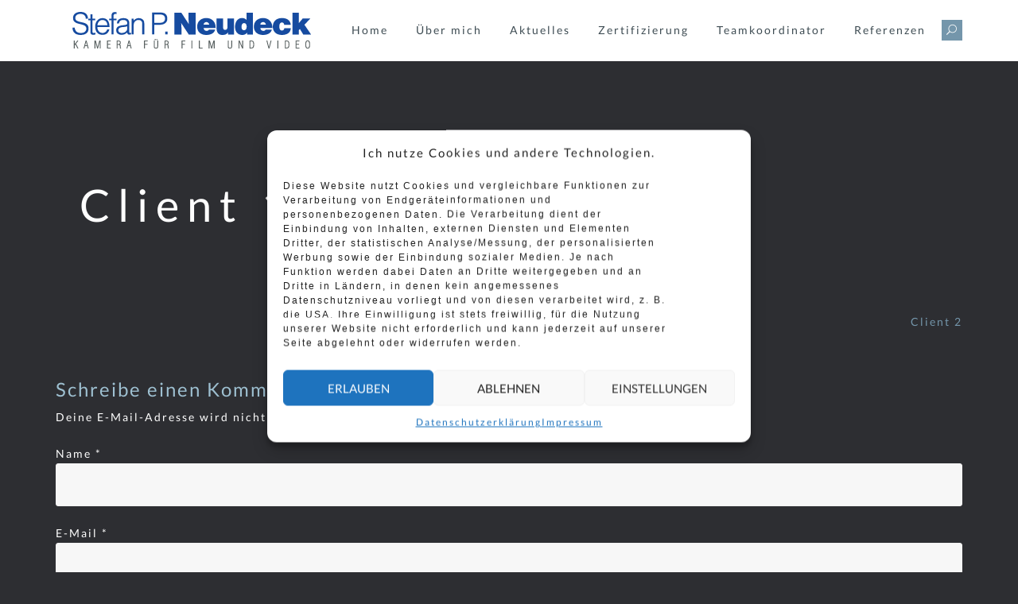

--- FILE ---
content_type: text/css;charset=UTF-8
request_url: https://kamera.frag-den-neudeck.de/?display_custom_css=css&ver=6.9
body_size: 68
content:
.header-text {
	color: #fff;
	font-size: 56px;
	letter-spacing: 10px;
	margin: 0;
}
h1 {
        color: #fff;
	font-size: 56px;
        letter-spacing: 10px;	
}

h3 {
       color: rgb(158,192,209);
}


h2 {
       color: rgb(158,192,209);
}


body {
	color: #ffffff;      
}

.hentry {
         background-color:#2d2e32;
         border:0px
}

.entry-title {
                  color: #ffffff; 
}

     
